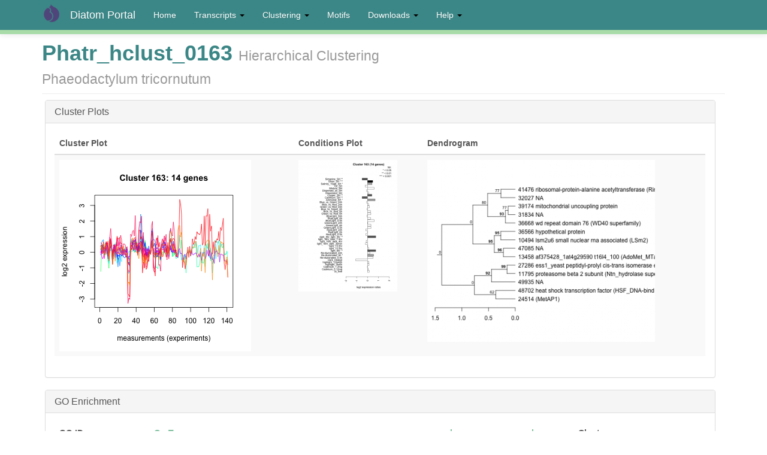

--- FILE ---
content_type: text/html; charset=utf-8
request_url: https://networks.systemsbiology.net/diatom-portal/hierarchical-clustering/phatr/phatrhclust0163
body_size: 7735
content:
<!DOCTYPE html>
<html lang="en" dir="ltr" prefix="content: http://purl.org/rss/1.0/modules/content/ dc: http://purl.org/dc/terms/ foaf: http://xmlns.com/foaf/0.1/ og: http://ogp.me/ns# rdfs: http://www.w3.org/2000/01/rdf-schema# sioc: http://rdfs.org/sioc/ns# sioct: http://rdfs.org/sioc/types# skos: http://www.w3.org/2004/02/skos/core# xsd: http://www.w3.org/2001/XMLSchema#">
<head>
  <link rel="profile" href="http://www.w3.org/1999/xhtml/vocab" />
  <meta name="viewport" content="width=device-width, initial-scale=1.0">
  <meta http-equiv="Content-Type" content="text/html; charset=utf-8" />
<meta name="Generator" content="Drupal 7 (http://drupal.org)" />
<link rel="canonical" href="/diatom-portal/hierarchical-clustering/phatr/phatrhclust0163" />
<link rel="shortlink" href="/diatom-portal/node/210389" />
<link rel="shortcut icon" href="https://networks.systemsbiology.net/diatom-portal/sites/all/themes/bootstrap_subtheme/favicon.ico" type="image/vnd.microsoft.icon" />
  <title>Phatr_hclust_0163 Hierarchical ClusteringPhaeodactylum tricornutum | Diatom Portal</title>
  <link type="text/css" rel="stylesheet" href="https://networks.systemsbiology.net/diatom-portal/sites/default/files/css/css_v8PVvM3Ug1Thq5Rb1Vz9Wm_4N-FAhthJvlUpoJK28oM.css" media="all" />
<link type="text/css" rel="stylesheet" href="https://networks.systemsbiology.net/diatom-portal/sites/default/files/css/css_kvaqtp5WyrrHbRp04EMjxDRU1slGUfavu9v2bsvcoDU.css" media="all" />
<link type="text/css" rel="stylesheet" href="https://networks.systemsbiology.net/diatom-portal/sites/default/files/css/css_7wd5U2ae3xwFyL81XtzKVNLSpVRbT5gB3S_9B1Jg6ck.css" media="all" />
<link type="text/css" rel="stylesheet" href="https://cdn.jsdelivr.net/npm/bootstrap@3.3.7/dist/css/bootstrap.min.css" media="all" />
<link type="text/css" rel="stylesheet" href="https://networks.systemsbiology.net/diatom-portal/sites/default/files/css/css_0mgvab5oRRHYrx63VVGlQeifRelwIK5fOhEZGYyQWno.css" media="all" />
  <!-- HTML5 element support for IE6-8 -->
  <!--[if lt IE 9]>
    <script src="https://cdn.jsdelivr.net/html5shiv/3.7.3/html5shiv-printshiv.min.js"></script>
  <![endif]-->
  <script src="https://networks.systemsbiology.net/diatom-portal/sites/default/files/js/js_xvYJgU6LChHqbcSh4y1AvdXfD5QBIwT3GVGVUeuksbM.js"></script>
<script src="https://cdn.jsdelivr.net/npm/bootstrap@3.3.7/dist/js/bootstrap.min.js"></script>
<script src="https://networks.systemsbiology.net/diatom-portal/sites/default/files/js/js_GQzSkEsxr8VkPV1mMGVFzhOGgx5Y0bw3uvCVLFnL1Ac.js"></script>
<script>(function(i,s,o,g,r,a,m){i["GoogleAnalyticsObject"]=r;i[r]=i[r]||function(){(i[r].q=i[r].q||[]).push(arguments)},i[r].l=1*new Date();a=s.createElement(o),m=s.getElementsByTagName(o)[0];a.async=1;a.src=g;m.parentNode.insertBefore(a,m)})(window,document,"script","https://www.google-analytics.com/analytics.js","ga");ga("create", "UA-70062037-1", {"cookieDomain":"auto"});ga("send", "pageview");</script>
<script>jQuery.extend(Drupal.settings, {"basePath":"\/diatom-portal\/","pathPrefix":"","ajaxPageState":{"theme":"bootstrap_subtheme","theme_token":"OThnSiJmlV3dx-K5J_RuCQTNREzgzEuhO1dSta8et94","js":{"sites\/all\/themes\/bootstrap\/js\/bootstrap.js":1,"sites\/all\/modules\/jquery_update\/replace\/jquery\/1.10\/jquery.min.js":1,"misc\/jquery.once.js":1,"misc\/drupal.js":1,"https:\/\/cdn.jsdelivr.net\/npm\/bootstrap@3.3.7\/dist\/js\/bootstrap.min.js":1,"sites\/all\/modules\/apachesolr_autocomplete\/apachesolr_autocomplete.js":1,"sites\/all\/modules\/apachesolr_autocomplete\/jquery-autocomplete\/jquery.autocomplete.js":1,"sites\/all\/libraries\/colorbox\/jquery.colorbox-min.js":1,"sites\/all\/modules\/colorbox\/js\/colorbox.js":1,"sites\/all\/modules\/colorbox\/styles\/default\/colorbox_style.js":1,"sites\/all\/modules\/colorbox\/js\/colorbox_load.js":1,"sites\/all\/modules\/colorbox\/js\/colorbox_inline.js":1,"sites\/all\/modules\/google_analytics\/googleanalytics.js":1,"0":1},"css":{"modules\/system\/system.base.css":1,"modules\/field\/theme\/field.css":1,"sites\/all\/modules\/views\/css\/views.css":1,"sites\/all\/modules\/apachesolr_autocomplete\/apachesolr_autocomplete.css":1,"sites\/all\/modules\/apachesolr_autocomplete\/jquery-autocomplete\/jquery.autocomplete.css":1,"sites\/all\/modules\/colorbox\/styles\/default\/colorbox_style.css":1,"sites\/all\/modules\/ctools\/css\/ctools.css":1,"sites\/all\/modules\/panels\/css\/panels.css":1,"sites\/all\/modules\/biblio\/biblio.css":1,"sites\/all\/modules\/panels\/plugins\/layouts\/flexible\/flexible.css":1,"public:\/\/ctools\/css\/b5404dc87ecd6d117da9c88dbb63a372.css":1,"https:\/\/cdn.jsdelivr.net\/npm\/bootstrap@3.3.7\/dist\/css\/bootstrap.min.css":1,"sites\/all\/themes\/bootstrap\/css\/3.3.7\/overrides.min.css":1,"sites\/all\/themes\/bootstrap_subtheme\/css\/style.css":1}},"apachesolr_autocomplete":{"path":"\/diatom-portal\/apachesolr_autocomplete"},"colorbox":{"opacity":"0.85","current":"{current} of {total}","previous":"\u00ab Prev","next":"Next \u00bb","close":"Close","maxWidth":"98%","maxHeight":"98%","fixed":true,"mobiledetect":true,"mobiledevicewidth":"480px"},"better_exposed_filters":{"views":{"gene_page_views":{"displays":{"panel_pane_12":{"filters":[]}}},"ward_cluster_views":{"displays":{"panel_pane_1":{"filters":[]},"block_1":{"filters":[]},"panel_pane_2":{"filters":[]},"block_2":{"filters":[]},"panel_pane_3":{"filters":[]}}}}},"googleanalytics":{"trackOutbound":1,"trackMailto":1,"trackDownload":1,"trackDownloadExtensions":"7z|aac|arc|arj|asf|asx|avi|bin|csv|doc(x|m)?|dot(x|m)?|exe|flv|gif|gz|gzip|hqx|jar|jpe?g|js|mp(2|3|4|e?g)|mov(ie)?|msi|msp|pdf|phps|png|ppt(x|m)?|pot(x|m)?|pps(x|m)?|ppam|sld(x|m)?|thmx|qtm?|ra(m|r)?|sea|sit|tar|tgz|torrent|txt|wav|wma|wmv|wpd|xls(x|m|b)?|xlt(x|m)|xlam|xml|z|zip","trackColorbox":1},"bootstrap":{"anchorsFix":1,"anchorsSmoothScrolling":1,"formHasError":1,"popoverEnabled":1,"popoverOptions":{"animation":1,"html":0,"placement":"right","selector":"","trigger":"click","triggerAutoclose":1,"title":"","content":"","delay":0,"container":"body"},"tooltipEnabled":1,"tooltipOptions":{"animation":1,"html":0,"placement":"auto left","selector":"","trigger":"hover focus","delay":0,"container":"body"}}});</script>
</head>
<body class="navbar-is-fixed-top html not-front not-logged-in no-sidebars page-node page-node- page-node-210389 node-type-ward-clustering">
  <div id="skip-link">
    <a href="#main-content" class="element-invisible element-focusable">Skip to main content</a>
  </div>
    <header id="navbar" role="banner" class="navbar navbar-fixed-top navbar-inverse">
  <div class="container">
    <div class="navbar-header">
              <a class="logo navbar-btn pull-left" href="/diatom-portal/" title="Home">
          <img src="https://networks.systemsbiology.net/diatom-portal/sites/all/themes/bootstrap_subtheme/logo.png" alt="Home" />
        </a>
      
              <a class="name navbar-brand" href="/diatom-portal/" title="Home">Diatom Portal</a>
      
              <button type="button" class="navbar-toggle" data-toggle="collapse" data-target="#navbar-collapse">
          <span class="sr-only">Toggle navigation</span>
          <span class="icon-bar"></span>
          <span class="icon-bar"></span>
          <span class="icon-bar"></span>
        </button>
          </div>

          <div class="navbar-collapse collapse" id="navbar-collapse">
        <nav role="navigation">
                      <ul class="menu nav navbar-nav"><li class="first leaf"><a href="/diatom-portal/" title=""> Home</a></li>
<li class="expanded dropdown"><a href="/diatom-portal/transcripts" title="" class="dropdown-toggle" data-toggle="dropdown">Transcripts <span class="caret"></span></a><ul class="dropdown-menu"><li class="first leaf"><a href="/diatom-portal/transcripts" title="">Thaps Transcripts</a></li>
<li class="last leaf"><a href="/diatom-portal/phatr/genes" title="">Phatr Transcripts</a></li>
</ul></li>
<li class="expanded dropdown"><a href="/diatom-portal/node/156920" title="" class="dropdown-toggle" data-toggle="dropdown">Clustering <span class="caret"></span></a><ul class="dropdown-menu"><li class="first leaf"><a href="/diatom-portal/hierarchical-clusters" title="">Hierarchical Clusters</a></li>
<li class="leaf"><a href="/diatom-portal/modules-page" title="">cMonkey Clustering</a></li>
<li class="last leaf"><a href="/diatom-portal/go-terms" title="">GO Terms</a></li>
</ul></li>
<li class="leaf"><a href="/diatom-portal/motifs" title="">Motifs</a></li>
<li class="expanded dropdown"><a href="/diatom-portal/downloads" title="" class="dropdown-toggle" data-toggle="dropdown">Downloads <span class="caret"></span></a><ul class="dropdown-menu"><li class="first leaf"><a href="/diatom-portal/downloads" title="">Downloads</a></li>
<li class="last leaf"><a href="/diatom-portal/data-sources">Data Sources</a></li>
</ul></li>
<li class="last expanded dropdown"><a href="/diatom-portal/help" title="General Information" class="dropdown-toggle" data-toggle="dropdown">Help <span class="caret"></span></a><ul class="dropdown-menu"><li class="first last leaf"><a href="/diatom-portal/help" title="">Help</a></li>
</ul></li>
</ul>                                      </nav>
      </div>
      </div>
</header>

<div class="main-container container">

  <header role="banner" id="page-header">
    
      </header> <!-- /#page-header -->

  <div class="row">

    
    <section class="col-sm-12">
                  <a id="main-content"></a>
                    <h1 class="page-header">Phatr_hclust_0163 <small>Hierarchical Clustering</small><br><small>Phaeodactylum tricornutum</small></h1>
                                                          <div class="region region-content">
    <section id="block-system-main" class="block block-system clearfix">

      
  <div class="panel-flexible panels-flexible-4 clearfix" >
<div class="panel-flexible-inside panels-flexible-4-inside">
<div class="panels-flexible-region panels-flexible-region-4-center panels-flexible-region-first panels-flexible-region-last">
  <div class="inside panels-flexible-region-inside panels-flexible-region-4-center-inside panels-flexible-region-inside-first panels-flexible-region-inside-last">
<div  class="panel-bootstrap-pane panel panel-default pane-views-panes pane-ward-cluster-views-panel-pane-1" id="pane-1">
  
        <div  class="panel-heading">
      <h3  class="panel-title">
                  <a href="#" data-toggle="collapse" data-target="#collapse-pane-1" data-parent="#accordion-4">
            Cluster Plots          </a>
              </h3>
    </div>
    
       <div id="collapse-pane-1" class="panel-collapse collapse in">
  
  
  <div  class="panel-body">
    <div class="view view-ward-cluster-views view-id-ward_cluster_views view-display-id-panel_pane_1 view-dom-id-800e7534b9cb18009fe2e44123a6fa18">
        
  
  
      <div class="view-content">
      <div class="table-responsive">
<table class="views-table cols-3 table table-hover table-striped" >
        <thead>
      <tr>
                  <th class="views-field views-field-field-cluster-plot" >
            Cluster Plot          </th>
                  <th class="views-field views-field-field-conditions-plot" >
            Conditions Plot          </th>
                  <th class="views-field views-field-field-ward-dendrogram" >
            Dendrogram          </th>
              </tr>
    </thead>
    <tbody>
          <tr class="odd views-row-first views-row-last">
                  <td class="views-field views-field-field-cluster-plot" >
            <a href="https://networks.systemsbiology.net/diatom-portal/sites/default/files/styles/large/public/cluster-plots/cluster_163.png?itok=4TzJUiyn" title="Phatr_hclust_0163" class="colorbox" data-colorbox-gallery="gallery-node-210389-o1XeiX07HlQ" data-cbox-img-attrs="{&quot;title&quot;: &quot;&quot;, &quot;alt&quot;: &quot;&quot;}"><img typeof="foaf:Image" class="img-responsive" src="https://networks.systemsbiology.net/diatom-portal/sites/default/files/styles/large/public/cluster-plots/cluster_163.png?itok=4TzJUiyn" width="320" height="320" alt="" title="" /></a>          </td>
                  <td class="views-field views-field-field-conditions-plot" >
            <a href="https://networks.systemsbiology.net/diatom-portal/sites/default/files/styles/large/public/condition_plots/condplot_163.png?itok=GzJifc7F" title="Phatr_hclust_0163" class="colorbox" data-colorbox-gallery="gallery-node-210389-o1XeiX07HlQ" data-cbox-img-attrs="{&quot;title&quot;: &quot;&quot;, &quot;alt&quot;: &quot;&quot;}"><img typeof="foaf:Image" class="img-responsive" src="https://networks.systemsbiology.net/diatom-portal/sites/default/files/styles/medium/public/condition_plots/condplot_163.png?itok=lH4Gg7pp" width="165" height="220" alt="" title="" /></a>          </td>
                  <td class="views-field views-field-field-ward-dendrogram" >
            <a href="https://networks.systemsbiology.net/diatom-portal/sites/default/files/dendogram_plots/pvdend.163_1.png" title="Phatr_hclust_0163" class="colorbox" data-colorbox-gallery="gallery-node-210389-o1XeiX07HlQ" data-cbox-img-attrs="{&quot;title&quot;: &quot;&quot;, &quot;alt&quot;: &quot;&quot;}"><img typeof="foaf:Image" class="img-responsive" src="https://networks.systemsbiology.net/diatom-portal/sites/default/files/styles/medium__380x380_/public/dendogram_plots/pvdend.163_1.png?itok=sSpxieAU" width="380" height="304" alt="" title="" /></a>          </td>
              </tr>
      </tbody>
</table>
  </div>
    </div>
  
  
  
  
  
  
</div>  </div>

  
  
      </div>
  </div>
<div class="panel-separator"></div><div  class="panel-bootstrap-pane panel panel-default pane-views pane-ward-cluster-views" id="pane-2">
  
        <div  class="panel-heading">
      <h3  class="panel-title">
                  <a href="#" data-toggle="collapse" data-target="#collapse-pane-2" data-parent="#accordion-4">
            GO Enrichment          </a>
              </h3>
    </div>
    
       <div id="collapse-pane-2" class="panel-collapse collapse in">
  
  
  <div  class="panel-body">
    <div class="view view-ward-cluster-views view-id-ward_cluster_views view-display-id-block_1 view-dom-id-9160f348cf5413500fa549d06e6766e8">
        
  
  
      <div class="view-content">
      <div class="table-responsive">
<table class="views-table cols-5 table table-hover table-striped" >
        <thead>
      <tr>
                  <th class="views-field views-field-field-gene-go-terms" >
            GO ID          </th>
                  <th class="views-field views-field-field-go-term" >
            <a href="/diatom-portal/hierarchical-clustering/phatr/phatrhclust0163?order=field_go_term&amp;sort=asc" title="sort by Go Term" class="active">Go Term</a>          </th>
                  <th class="views-field views-field-field-go-p-value" >
            <a href="/diatom-portal/hierarchical-clustering/phatr/phatrhclust0163?order=field_go_p_value&amp;sort=asc" title="sort by p-value" class="active">p-value</a>          </th>
                  <th class="views-field views-field-field-go-q-value" >
            <a href="/diatom-portal/hierarchical-clustering/phatr/phatrhclust0163?order=field_go_q_value&amp;sort=asc" title="sort by q-value" class="active">q-value</a>          </th>
                  <th class="views-field views-field-field-go-cluster" >
            Cluster          </th>
              </tr>
    </thead>
    <tbody>
          <tr class="odd views-row-first">
                  <td class="views-field views-field-field-gene-go-terms" >
            <a href="/diatom-portal/go-terms/go0006397" typeof="skos:Concept" property="rdfs:label skos:prefLabel" datatype="">GO:0006397</a>          </td>
                  <td class="views-field views-field-field-go-term" >
            mRNA processing          </td>
                  <td class="views-field views-field-field-go-p-value" >
            0.0225371          </td>
                  <td class="views-field views-field-field-go-q-value" >
            1          </td>
                  <td class="views-field views-field-field-go-cluster" >
            <a href="/diatom-portal/hierarchical-clustering/phatr/phatrhclust0163" class="active">Phatr_hclust_0163</a>          </td>
              </tr>
          <tr class="even">
                  <td class="views-field views-field-field-gene-go-terms" >
            <a href="/diatom-portal/go-terms/go0006511" typeof="skos:Concept" property="rdfs:label skos:prefLabel" datatype="">GO:0006511</a>          </td>
                  <td class="views-field views-field-field-go-term" >
            ubiquitin-dependent protein catabolism          </td>
                  <td class="views-field views-field-field-go-p-value" >
            0.0437357          </td>
                  <td class="views-field views-field-field-go-q-value" >
            1          </td>
                  <td class="views-field views-field-field-go-cluster" >
            <a href="/diatom-portal/hierarchical-clustering/phatr/phatrhclust0163" class="active">Phatr_hclust_0163</a>          </td>
              </tr>
          <tr class="odd">
                  <td class="views-field views-field-field-gene-go-terms" >
            <a href="/diatom-portal/go-terms/go0006355" typeof="skos:Concept" property="rdfs:label skos:prefLabel" datatype="">GO:0006355</a>          </td>
                  <td class="views-field views-field-field-go-term" >
            regulation of transcription, DNA-dependent          </td>
                  <td class="views-field views-field-field-go-p-value" >
            0.199489          </td>
                  <td class="views-field views-field-field-go-q-value" >
            1          </td>
                  <td class="views-field views-field-field-go-cluster" >
            <a href="/diatom-portal/hierarchical-clustering/phatr/phatrhclust0163" class="active">Phatr_hclust_0163</a>          </td>
              </tr>
          <tr class="even views-row-last">
                  <td class="views-field views-field-field-gene-go-terms" >
            <a href="/diatom-portal/go-terms/go0006508" typeof="skos:Concept" property="rdfs:label skos:prefLabel" datatype="">GO:0006508</a>          </td>
                  <td class="views-field views-field-field-go-term" >
            proteolysis and peptidolysis          </td>
                  <td class="views-field views-field-field-go-p-value" >
            0.203663          </td>
                  <td class="views-field views-field-field-go-q-value" >
            1          </td>
                  <td class="views-field views-field-field-go-cluster" >
            <a href="/diatom-portal/hierarchical-clustering/phatr/phatrhclust0163" class="active">Phatr_hclust_0163</a>          </td>
              </tr>
      </tbody>
</table>
  </div>
    </div>
  
  
  
  
  
  
</div>  </div>

  
  
      </div>
  </div>
<div class="panel-separator"></div><div  class="panel-bootstrap-pane panel panel-default pane-views-panes pane-ward-cluster-views-panel-pane-2" id="pane-3">
  
        <div  class="panel-heading">
      <h3  class="panel-title">
                  <a href="#" data-toggle="collapse" data-target="#collapse-pane-3" data-parent="#accordion-4">
            Members          </a>
              </h3>
    </div>
    
       <div id="collapse-pane-3" class="panel-collapse collapse in">
  
  
  <div  class="panel-body">
    <div class="view view-ward-cluster-views view-id-ward_cluster_views view-display-id-panel_pane_2 view-dom-id-20ac0cf9d13d463d1aa31a4471141aec">
        
  
  
      <div class="view-content">
      <table class="views-view-grid cols-4">
  
  <tbody>
          <tr  class="row-1 row-first">
                  <td  class="col-1 col-first">
              
  <div class="views-field views-field-field-ward-cluster-genes">        <div class="field-content"><a href="/diatom-portal/genes/Phatr/PHATRDRAFT_24514">PHATRDRAFT_24514</a>  : (MetAP1)</div>  </div>          </td>
                  <td  class="col-2">
              
  <div class="views-field views-field-field-ward-cluster-genes">        <div class="field-content"><a href="/diatom-portal/genes/Phatr/PHATRDRAFT_27286">PHATRDRAFT_27286</a>  : ess1_yeast peptidyl-prolyl cis-trans isomerase ess1 (ppiase ess1) (processing termination factor 1) (parvulin ess1) (Rotamase_2 superfamily)</div>  </div>          </td>
                  <td  class="col-3">
              
  <div class="views-field views-field-field-ward-cluster-genes">        <div class="field-content"><a href="/diatom-portal/genes/Phatr/PHATRDRAFT_36566">PHATRDRAFT_36566</a>  : hypothetical protein</div>  </div>          </td>
                  <td  class="col-4 col-last">
              
  <div class="views-field views-field-field-ward-cluster-genes">        <div class="field-content"><a href="/diatom-portal/genes/Phatr/PHATRDRAFT_39174">PHATRDRAFT_39174</a>  : mitochondrial uncoupling protein</div>  </div>          </td>
              </tr>
          <tr  class="row-2">
                  <td  class="col-1 col-first">
              
  <div class="views-field views-field-field-ward-cluster-genes">        <div class="field-content"><a href="/diatom-portal/genes/Phatr/PHATRDRAFT_48702">PHATRDRAFT_48702</a>  : heat shock transcription factor (HSF_DNA-bind superfamily)</div>  </div>          </td>
                  <td  class="col-2">
              
  <div class="views-field views-field-field-ward-cluster-genes">        <div class="field-content"><a href="/diatom-portal/genes/Phatr/PHATRDRAFT_13458">PHATRDRAFT_13458</a>  : af375428_1at4g29590 t16l4_100 (AdoMet_MTases superfamily)</div>  </div>          </td>
                  <td  class="col-3">
              
  <div class="views-field views-field-field-ward-cluster-genes">        <div class="field-content"><a href="/diatom-portal/genes/Phatr/PHATRDRAFT_36668">PHATRDRAFT_36668</a>  : wd repeat domain 76 (WD40 superfamily)</div>  </div>          </td>
                  <td  class="col-4 col-last">
              
  <div class="views-field views-field-field-ward-cluster-genes">        <div class="field-content"><a href="/diatom-portal/genes/Phatr/PHATRDRAFT_32027">PHATRDRAFT_32027</a>  : </div>  </div>          </td>
              </tr>
          <tr  class="row-3">
                  <td  class="col-1 col-first">
              
  <div class="views-field views-field-field-ward-cluster-genes">        <div class="field-content"><a href="/diatom-portal/genes/Phatr/PHATRDRAFT_49935">PHATRDRAFT_49935</a>  : </div>  </div>          </td>
                  <td  class="col-2">
              
  <div class="views-field views-field-field-ward-cluster-genes">        <div class="field-content"><a href="/diatom-portal/genes/Phatr/PHATRDRAFT_47085">PHATRDRAFT_47085</a>  : </div>  </div>          </td>
                  <td  class="col-3">
              
  <div class="views-field views-field-field-ward-cluster-genes">        <div class="field-content"><a href="/diatom-portal/genes/Phatr/PHATRDRAFT_31834">PHATRDRAFT_31834</a>  : </div>  </div>          </td>
                  <td  class="col-4 col-last">
              
  <div class="views-field views-field-field-ward-cluster-genes">        <div class="field-content"><a href="/diatom-portal/genes/Phatr/PHATRDRAFT_41476">PHATRDRAFT_41476</a>  : ribosomal-protein-alanine acetyltransferase (RimI)</div>  </div>          </td>
              </tr>
          <tr  class="row-4 row-last">
                  <td  class="col-1 col-first">
              
  <div class="views-field views-field-field-ward-cluster-genes">        <div class="field-content"><a href="/diatom-portal/genes/Phatr/PHATRDRAFT_11795">PHATRDRAFT_11795</a>  : proteasome beta 2 subunit (Ntn_hydrolase superfamily)</div>  </div>          </td>
                  <td  class="col-2">
              
  <div class="views-field views-field-field-ward-cluster-genes">        <div class="field-content"><a href="/diatom-portal/genes/Phatr/PHATRDRAFT_10494">PHATRDRAFT_10494</a>  : lsm2u6 small nuclear rna associated (LSm2)</div>  </div>          </td>
                  <td  class="col-3">
                      </td>
                  <td  class="col-4 col-last">
                      </td>
              </tr>
      </tbody>
</table>
    </div>
  
  
  
  
  
  
</div>  </div>

  
  
      </div>
  </div>
<div class="panel-separator"></div><div  class="panel-bootstrap-pane panel panel-default pane-views pane-ward-cluster-views" id="pane-4">
  
        <div  class="panel-heading">
      <h3  class="panel-title">
                  <a href="#" data-toggle="collapse" data-target="#collapse-pane-4" data-parent="#accordion-4">
            Conditions          </a>
              </h3>
    </div>
    
       <div id="collapse-pane-4" class="panel-collapse collapse in">
  
  
  <div  class="panel-body">
    <div class="view view-ward-cluster-views view-id-ward_cluster_views view-display-id-block_2 view-dom-id-49aab0dbbd67546c45a3ebc56e85f6be">
        
  
  
      <div class="view-content">
      <div class="table-responsive">
<table class="views-table cols-4 table table-hover table-striped" >
        <thead>
      <tr>
                  <th class="views-field views-field-field-condition-taxonomy" >
            <a href="/diatom-portal/hierarchical-clustering/phatr/phatrhclust0163?order=field_condition_taxonomy&amp;sort=asc" title="sort by Condition" class="active">Condition</a>          </th>
                  <th class="views-field views-field-field-condition" >
            <a href="/diatom-portal/hierarchical-clustering/phatr/phatrhclust0163?order=field_condition&amp;sort=asc" title="sort by Condition" class="active">Condition</a>          </th>
                  <th class="views-field views-field-field-condition-difference" >
            <a href="/diatom-portal/hierarchical-clustering/phatr/phatrhclust0163?order=field_condition_difference&amp;sort=asc" title="sort by Difference" class="active">Difference</a>          </th>
                  <th class="views-field views-field-field-condition-p-value" >
            <a href="/diatom-portal/hierarchical-clustering/phatr/phatrhclust0163?order=field_condition_p_value&amp;sort=asc" title="sort by FDR" class="active">FDR</a>          </th>
              </tr>
    </thead>
    <tbody>
          <tr class="odd views-row-first">
                  <td class="views-field views-field-field-condition-taxonomy" >
            <a href="/diatom-portal/Conditions/Re-illuminated_6h" typeof="skos:Concept" property="rdfs:label skos:prefLabel" datatype="">Re-illuminated_6h</a>          </td>
                  <td class="views-field views-field-field-condition" >
            Re-illuminated_6h          </td>
                  <td class="views-field views-field-field-condition-difference" >
            0.563          </td>
                  <td class="views-field views-field-field-condition-p-value" >
            0.0139752          </td>
              </tr>
          <tr class="even">
                  <td class="views-field views-field-field-condition-taxonomy" >
            <a href="/diatom-portal/Conditions/Copper_SH" typeof="skos:Concept" property="rdfs:label skos:prefLabel" datatype="">Copper_SH</a>          </td>
                  <td class="views-field views-field-field-condition" >
            Copper_SH          </td>
                  <td class="views-field views-field-field-condition-difference" >
            0.401          </td>
                  <td class="views-field views-field-field-condition-p-value" >
            0.00482759          </td>
              </tr>
          <tr class="odd">
                  <td class="views-field views-field-field-condition-taxonomy" >
            <a href="/diatom-portal/Conditions/Green_vs_Red_24h" typeof="skos:Concept" property="rdfs:label skos:prefLabel" datatype="">Green_vs_Red_24h</a>          </td>
                  <td class="views-field views-field-field-condition" >
            Green_vs_Red_24h          </td>
                  <td class="views-field views-field-field-condition-difference" >
            0.187          </td>
                  <td class="views-field views-field-field-condition-p-value" >
            0.207558          </td>
              </tr>
          <tr class="even">
                  <td class="views-field views-field-field-condition-taxonomy" >
            <a href="/diatom-portal/Conditions/Silver_SH" typeof="skos:Concept" property="rdfs:label skos:prefLabel" datatype="">Silver_SH</a>          </td>
                  <td class="views-field views-field-field-condition" >
            Silver_SH          </td>
                  <td class="views-field views-field-field-condition-difference" >
            0.485          </td>
                  <td class="views-field views-field-field-condition-p-value" >
            0.000555556          </td>
              </tr>
          <tr class="odd">
                  <td class="views-field views-field-field-condition-taxonomy" >
            <a href="/diatom-portal/Conditions/Cadmium_12mg" typeof="skos:Concept" property="rdfs:label skos:prefLabel" datatype="">Cadmium_1.2mg</a>          </td>
                  <td class="views-field views-field-field-condition" >
            Cadmium_1.2mg          </td>
                  <td class="views-field views-field-field-condition-difference" >
            -0.015          </td>
                  <td class="views-field views-field-field-condition-p-value" >
            0.924212          </td>
              </tr>
          <tr class="even">
                  <td class="views-field views-field-field-condition-taxonomy" >
            <a href="/diatom-portal/Conditions/BlueLight_24h" typeof="skos:Concept" property="rdfs:label skos:prefLabel" datatype="">BlueLight_24h</a>          </td>
                  <td class="views-field views-field-field-condition" >
            BlueLight_24h          </td>
                  <td class="views-field views-field-field-condition-difference" >
            -0.060          </td>
                  <td class="views-field views-field-field-condition-p-value" >
            0.837533          </td>
              </tr>
          <tr class="odd">
                  <td class="views-field views-field-field-condition-taxonomy" >
            <a href="/diatom-portal/Conditions/GreenLight_05h" typeof="skos:Concept" property="rdfs:label skos:prefLabel" datatype="">GreenLight_0.5h</a>          </td>
                  <td class="views-field views-field-field-condition" >
            GreenLight_0.5h          </td>
                  <td class="views-field views-field-field-condition-difference" >
            0.317          </td>
                  <td class="views-field views-field-field-condition-p-value" >
            0.532143          </td>
              </tr>
          <tr class="even">
                  <td class="views-field views-field-field-condition-taxonomy" >
            <a href="/diatom-portal/Conditions/RedLight_6h" typeof="skos:Concept" property="rdfs:label skos:prefLabel" datatype="">RedLight_6h</a>          </td>
                  <td class="views-field views-field-field-condition" >
            RedLight_6h          </td>
                  <td class="views-field views-field-field-condition-difference" >
            0.007          </td>
                  <td class="views-field views-field-field-condition-p-value" >
            0.986943          </td>
              </tr>
          <tr class="odd">
                  <td class="views-field views-field-field-condition-taxonomy" >
            <a href="/diatom-portal/Conditions/light_16hr_dark_75hr" typeof="skos:Concept" property="rdfs:label skos:prefLabel" datatype="">light_16hr_dark_7.5hr</a>          </td>
                  <td class="views-field views-field-field-condition" >
            light_16hr_dark_7.5hr          </td>
                  <td class="views-field views-field-field-condition-difference" >
            0.000          </td>
                  <td class="views-field views-field-field-condition-p-value" >
            0.980594          </td>
              </tr>
          <tr class="even">
                  <td class="views-field views-field-field-condition-taxonomy" >
            <a href="/diatom-portal/Conditions/GreenLight_24h" typeof="skos:Concept" property="rdfs:label skos:prefLabel" datatype="">GreenLight_24h</a>          </td>
                  <td class="views-field views-field-field-condition" >
            GreenLight_24h          </td>
                  <td class="views-field views-field-field-condition-difference" >
            0.024          </td>
                  <td class="views-field views-field-field-condition-p-value" >
            0.917429          </td>
              </tr>
          <tr class="odd">
                  <td class="views-field views-field-field-condition-taxonomy" >
            <a href="/diatom-portal/Conditions/light_6hr" typeof="skos:Concept" property="rdfs:label skos:prefLabel" datatype="">light_6hr</a>          </td>
                  <td class="views-field views-field-field-condition" >
            light_6hr          </td>
                  <td class="views-field views-field-field-condition-difference" >
            0.758          </td>
                  <td class="views-field views-field-field-condition-p-value" >
            0.00935252          </td>
              </tr>
          <tr class="even">
                  <td class="views-field views-field-field-condition-taxonomy" >
            <a href="/diatom-portal/Conditions/dark_8hr_light_3hr" typeof="skos:Concept" property="rdfs:label skos:prefLabel" datatype="">dark_8hr_light_3hr</a>          </td>
                  <td class="views-field views-field-field-condition" >
            dark_8hr_light_3hr          </td>
                  <td class="views-field views-field-field-condition-difference" >
            0.764          </td>
                  <td class="views-field views-field-field-condition-p-value" >
            0.00255102          </td>
              </tr>
          <tr class="odd">
                  <td class="views-field views-field-field-condition-taxonomy" >
            <a href="/diatom-portal/Conditions/Blue_vs_Green_6h" typeof="skos:Concept" property="rdfs:label skos:prefLabel" datatype="">Blue_vs_Green_6h</a>          </td>
                  <td class="views-field views-field-field-condition" >
            Blue_vs_Green_6h          </td>
                  <td class="views-field views-field-field-condition-difference" >
            -0.039          </td>
                  <td class="views-field views-field-field-condition-p-value" >
            0.82336          </td>
              </tr>
          <tr class="even">
                  <td class="views-field views-field-field-condition-taxonomy" >
            <a href="/diatom-portal/Conditions/Ammonia_SH" typeof="skos:Concept" property="rdfs:label skos:prefLabel" datatype="">Ammonia_SH</a>          </td>
                  <td class="views-field views-field-field-condition" >
            Ammonia_SH          </td>
                  <td class="views-field views-field-field-condition-difference" >
            0.699          </td>
                  <td class="views-field views-field-field-condition-p-value" >
            0.0444867          </td>
              </tr>
          <tr class="odd">
                  <td class="views-field views-field-field-condition-taxonomy" >
            <a href="/diatom-portal/Conditions/Simazine_SH" typeof="skos:Concept" property="rdfs:label skos:prefLabel" datatype="">Simazine_SH</a>          </td>
                  <td class="views-field views-field-field-condition" >
            Simazine_SH          </td>
                  <td class="views-field views-field-field-condition-difference" >
            -0.501          </td>
                  <td class="views-field views-field-field-condition-p-value" >
            0.0025974          </td>
              </tr>
          <tr class="even">
                  <td class="views-field views-field-field-condition-taxonomy" >
            <a href="/diatom-portal/Conditions/Oil_SH" typeof="skos:Concept" property="rdfs:label skos:prefLabel" datatype="">Oil_SH</a>          </td>
                  <td class="views-field views-field-field-condition" >
            Oil_SH          </td>
                  <td class="views-field views-field-field-condition-difference" >
            -0.216          </td>
                  <td class="views-field views-field-field-condition-p-value" >
            0.113849          </td>
              </tr>
          <tr class="odd">
                  <td class="views-field views-field-field-condition-taxonomy" >
            <a href="/diatom-portal/Conditions/Salinity_15ppt_SH" typeof="skos:Concept" property="rdfs:label skos:prefLabel" datatype="">Salinity_15ppt_SH</a>          </td>
                  <td class="views-field views-field-field-condition" >
            Salinity_15ppt_SH          </td>
                  <td class="views-field views-field-field-condition-difference" >
            0.414          </td>
                  <td class="views-field views-field-field-condition-p-value" >
            0.0212209          </td>
              </tr>
          <tr class="even">
                  <td class="views-field views-field-field-condition-taxonomy" >
            <a href="/diatom-portal/Conditions/Cadmium_SH" typeof="skos:Concept" property="rdfs:label skos:prefLabel" datatype="">Cadmium_SH</a>          </td>
                  <td class="views-field views-field-field-condition" >
            Cadmium_SH          </td>
                  <td class="views-field views-field-field-condition-difference" >
            -0.500          </td>
                  <td class="views-field views-field-field-condition-p-value" >
            0.00793651          </td>
              </tr>
          <tr class="odd">
                  <td class="views-field views-field-field-condition-taxonomy" >
            <a href="/diatom-portal/Conditions/Blue_vs_Red_24h" typeof="skos:Concept" property="rdfs:label skos:prefLabel" datatype="">Blue_vs_Red_24h</a>          </td>
                  <td class="views-field views-field-field-condition" >
            Blue_vs_Red_24h          </td>
                  <td class="views-field views-field-field-condition-difference" >
            0.104          </td>
                  <td class="views-field views-field-field-condition-p-value" >
            0.582416          </td>
              </tr>
          <tr class="even">
                  <td class="views-field views-field-field-condition-taxonomy" >
            <a href="/diatom-portal/Conditions/highlight_0to6h" typeof="skos:Concept" property="rdfs:label skos:prefLabel" datatype="">highlight_0to6h</a>          </td>
                  <td class="views-field views-field-field-condition" >
            highlight_0to6h          </td>
                  <td class="views-field views-field-field-condition-difference" >
            0.142          </td>
                  <td class="views-field views-field-field-condition-p-value" >
            0.451232          </td>
              </tr>
          <tr class="odd">
                  <td class="views-field views-field-field-condition-taxonomy" >
            <a href="/diatom-portal/Conditions/BlueLight_05h" typeof="skos:Concept" property="rdfs:label skos:prefLabel" datatype="">BlueLight_0.5h</a>          </td>
                  <td class="views-field views-field-field-condition" >
            BlueLight_0.5h          </td>
                  <td class="views-field views-field-field-condition-difference" >
            0.621          </td>
                  <td class="views-field views-field-field-condition-p-value" >
            0.27691          </td>
              </tr>
          <tr class="even">
                  <td class="views-field views-field-field-condition-taxonomy" >
            <a href="/diatom-portal/Conditions/Dispersant_SH" typeof="skos:Concept" property="rdfs:label skos:prefLabel" datatype="">Dispersant_SH</a>          </td>
                  <td class="views-field views-field-field-condition" >
            Dispersant_SH          </td>
                  <td class="views-field views-field-field-condition-difference" >
            0.107          </td>
                  <td class="views-field views-field-field-condition-p-value" >
            0.395345          </td>
              </tr>
          <tr class="odd">
                  <td class="views-field views-field-field-condition-taxonomy" >
            <a href="/diatom-portal/Conditions/light_16hr_dark_4hr" typeof="skos:Concept" property="rdfs:label skos:prefLabel" datatype="">light_16hr_dark_4hr</a>          </td>
                  <td class="views-field views-field-field-condition" >
            light_16hr_dark_4hr          </td>
                  <td class="views-field views-field-field-condition-difference" >
            -0.127          </td>
                  <td class="views-field views-field-field-condition-p-value" >
            0.414815          </td>
              </tr>
          <tr class="even">
                  <td class="views-field views-field-field-condition-taxonomy" >
            <a href="/diatom-portal/Conditions/light_155hr" typeof="skos:Concept" property="rdfs:label skos:prefLabel" datatype="">light_15.5hr</a>          </td>
                  <td class="views-field views-field-field-condition" >
            light_15.5hr          </td>
                  <td class="views-field views-field-field-condition-difference" >
            0.024          </td>
                  <td class="views-field views-field-field-condition-p-value" >
            0.942813          </td>
              </tr>
          <tr class="odd">
                  <td class="views-field views-field-field-condition-taxonomy" >
            <a href="/diatom-portal/Conditions/light_105hr" typeof="skos:Concept" property="rdfs:label skos:prefLabel" datatype="">light_10.5hr</a>          </td>
                  <td class="views-field views-field-field-condition" >
            light_10.5hr          </td>
                  <td class="views-field views-field-field-condition-difference" >
            0.098          </td>
                  <td class="views-field views-field-field-condition-p-value" >
            0.797018          </td>
              </tr>
          <tr class="even">
                  <td class="views-field views-field-field-condition-taxonomy" >
            <a href="/diatom-portal/Conditions/Dispersed_oil_SH" typeof="skos:Concept" property="rdfs:label skos:prefLabel" datatype="">Dispersed_oil_SH</a>          </td>
                  <td class="views-field views-field-field-condition" >
            Dispersed_oil_SH          </td>
                  <td class="views-field views-field-field-condition-difference" >
            -0.084          </td>
                  <td class="views-field views-field-field-condition-p-value" >
            0.49951          </td>
              </tr>
          <tr class="odd">
                  <td class="views-field views-field-field-condition-taxonomy" >
            <a href="/diatom-portal/Conditions/Si_free" typeof="skos:Concept" property="rdfs:label skos:prefLabel" datatype="">Si_free</a>          </td>
                  <td class="views-field views-field-field-condition" >
            Si_free          </td>
                  <td class="views-field views-field-field-condition-difference" >
            0.163          </td>
                  <td class="views-field views-field-field-condition-p-value" >
            0.353226          </td>
              </tr>
          <tr class="even">
                  <td class="views-field views-field-field-condition-taxonomy" >
            <a href="/diatom-portal/Conditions/Re-illuminated_05h" typeof="skos:Concept" property="rdfs:label skos:prefLabel" datatype="">Re-illuminated_0.5h</a>          </td>
                  <td class="views-field views-field-field-condition" >
            Re-illuminated_0.5h          </td>
                  <td class="views-field views-field-field-condition-difference" >
            0.498          </td>
                  <td class="views-field views-field-field-condition-p-value" >
            0.384691          </td>
              </tr>
          <tr class="odd">
                  <td class="views-field views-field-field-condition-taxonomy" >
            <a href="/diatom-portal/Conditions/Mixture_SH" typeof="skos:Concept" property="rdfs:label skos:prefLabel" datatype="">Mixture_SH</a>          </td>
                  <td class="views-field views-field-field-condition" >
            Mixture_SH          </td>
                  <td class="views-field views-field-field-condition-difference" >
            0.607          </td>
                  <td class="views-field views-field-field-condition-p-value" >
            0.0910839          </td>
              </tr>
          <tr class="even">
                  <td class="views-field views-field-field-condition-taxonomy" >
            <a href="/diatom-portal/Conditions/Blue_vs_Red_6h" typeof="skos:Concept" property="rdfs:label skos:prefLabel" datatype="">Blue_vs_Red_6h</a>          </td>
                  <td class="views-field views-field-field-condition" >
            Blue_vs_Red_6h          </td>
                  <td class="views-field views-field-field-condition-difference" >
            0.271          </td>
                  <td class="views-field views-field-field-condition-p-value" >
            0.264815          </td>
              </tr>
          <tr class="odd">
                  <td class="views-field views-field-field-condition-taxonomy" >
            <a href="/diatom-portal/Conditions/light_16hr_dark_30min" typeof="skos:Concept" property="rdfs:label skos:prefLabel" datatype="">light_16hr_dark_30min</a>          </td>
                  <td class="views-field views-field-field-condition" >
            light_16hr_dark_30min          </td>
                  <td class="views-field views-field-field-condition-difference" >
            -0.193          </td>
                  <td class="views-field views-field-field-condition-p-value" >
            0.558384          </td>
              </tr>
          <tr class="even">
                  <td class="views-field views-field-field-condition-taxonomy" >
            <a href="/diatom-portal/Conditions/BlueLight_6h" typeof="skos:Concept" property="rdfs:label skos:prefLabel" datatype="">BlueLight_6h</a>          </td>
                  <td class="views-field views-field-field-condition" >
            BlueLight_6h          </td>
                  <td class="views-field views-field-field-condition-difference" >
            0.277          </td>
                  <td class="views-field views-field-field-condition-p-value" >
            0.168707          </td>
              </tr>
          <tr class="odd">
                  <td class="views-field views-field-field-condition-taxonomy" >
            <a href="/diatom-portal/Conditions/highlight_12to48h" typeof="skos:Concept" property="rdfs:label skos:prefLabel" datatype="">highlight_12to48h</a>          </td>
                  <td class="views-field views-field-field-condition" >
            highlight_12to48h          </td>
                  <td class="views-field views-field-field-condition-difference" >
            0.119          </td>
                  <td class="views-field views-field-field-condition-p-value" >
            0.64439          </td>
              </tr>
          <tr class="even">
                  <td class="views-field views-field-field-condition-taxonomy" >
            <a href="/diatom-portal/Conditions/RedLight_24h" typeof="skos:Concept" property="rdfs:label skos:prefLabel" datatype="">RedLight_24h</a>          </td>
                  <td class="views-field views-field-field-condition" >
            RedLight_24h          </td>
                  <td class="views-field views-field-field-condition-difference" >
            -0.163          </td>
                  <td class="views-field views-field-field-condition-p-value" >
            0.415772          </td>
              </tr>
          <tr class="odd">
                  <td class="views-field views-field-field-condition-taxonomy" >
            <a href="/diatom-portal/Conditions/Dark_treated" typeof="skos:Concept" property="rdfs:label skos:prefLabel" datatype="">Dark_treated</a>          </td>
                  <td class="views-field views-field-field-condition" >
            Dark_treated          </td>
                  <td class="views-field views-field-field-condition-difference" >
            -1.084          </td>
                  <td class="views-field views-field-field-condition-p-value" >
            0.114916          </td>
              </tr>
          <tr class="even">
                  <td class="views-field views-field-field-condition-taxonomy" >
            <a href="/diatom-portal/Conditions/GreenLight_6h" typeof="skos:Concept" property="rdfs:label skos:prefLabel" datatype="">GreenLight_6h</a>          </td>
                  <td class="views-field views-field-field-condition" >
            GreenLight_6h          </td>
                  <td class="views-field views-field-field-condition-difference" >
            0.316          </td>
                  <td class="views-field views-field-field-condition-p-value" >
            0.149094          </td>
              </tr>
          <tr class="odd">
                  <td class="views-field views-field-field-condition-taxonomy" >
            <a href="/diatom-portal/Conditions/Cadmium_012mg" typeof="skos:Concept" property="rdfs:label skos:prefLabel" datatype="">Cadmium_0.12mg</a>          </td>
                  <td class="views-field views-field-field-condition" >
            Cadmium_0.12mg          </td>
                  <td class="views-field views-field-field-condition-difference" >
            0.061          </td>
                  <td class="views-field views-field-field-condition-p-value" >
            0.265607          </td>
              </tr>
          <tr class="even">
                  <td class="views-field views-field-field-condition-taxonomy" >
            <a href="/diatom-portal/Conditions/Blue_vs_Green_24h" typeof="skos:Concept" property="rdfs:label skos:prefLabel" datatype="">Blue_vs_Green_24h</a>          </td>
                  <td class="views-field views-field-field-condition" >
            Blue_vs_Green_24h          </td>
                  <td class="views-field views-field-field-condition-difference" >
            -0.083          </td>
                  <td class="views-field views-field-field-condition-p-value" >
            0.398148          </td>
              </tr>
          <tr class="odd">
                  <td class="views-field views-field-field-condition-taxonomy" >
            <a href="/diatom-portal/Conditions/RedLight_05h" typeof="skos:Concept" property="rdfs:label skos:prefLabel" datatype="">RedLight_0.5h</a>          </td>
                  <td class="views-field views-field-field-condition" >
            RedLight_0.5h          </td>
                  <td class="views-field views-field-field-condition-difference" >
            -0.168          </td>
                  <td class="views-field views-field-field-condition-p-value" >
            0.790351          </td>
              </tr>
          <tr class="even">
                  <td class="views-field views-field-field-condition-taxonomy" >
            <a href="/diatom-portal/Conditions/Green_vs_Red_6h" typeof="skos:Concept" property="rdfs:label skos:prefLabel" datatype="">Green_vs_Red_6h</a>          </td>
                  <td class="views-field views-field-field-condition" >
            Green_vs_Red_6h          </td>
                  <td class="views-field views-field-field-condition-difference" >
            0.309          </td>
                  <td class="views-field views-field-field-condition-p-value" >
            0.183835          </td>
              </tr>
          <tr class="odd views-row-last">
                  <td class="views-field views-field-field-condition-taxonomy" >
            <a href="/diatom-portal/Conditions/Re-illuminated_24h" typeof="skos:Concept" property="rdfs:label skos:prefLabel" datatype="">Re-illuminated_24h</a>          </td>
                  <td class="views-field views-field-field-condition" >
            Re-illuminated_24h          </td>
                  <td class="views-field views-field-field-condition-difference" >
            0.216          </td>
                  <td class="views-field views-field-field-condition-p-value" >
            0.183597          </td>
              </tr>
      </tbody>
</table>
  </div>
    </div>
  
  
  
  
  
  
</div>  </div>

  
  
      </div>
  </div>
<div class="panel-separator"></div><div  class="panel-bootstrap-pane panel panel-default pane-views-panes pane-ward-cluster-views-panel-pane-3" id="pane-5">
  
        <div  class="panel-heading">
      <h3  class="panel-title">
                  <a href="#" data-toggle="collapse" data-target="#collapse-pane-5" data-parent="#accordion-4">
            Motifs          </a>
              </h3>
    </div>
    
       <div id="collapse-pane-5" class="panel-collapse collapse in">
  
  
  <div  class="panel-body">
    <div class="view view-ward-cluster-views view-id-ward_cluster_views view-display-id-panel_pane_3 view-dom-id-80475be25a273f9b624bd59760c77c8d">
        
  
  
      <div class="view-content">
      <div class="table-responsive">
<table class="views-table cols-4 table table-hover table-striped" >
        <thead>
      <tr>
                  <th class="views-field views-field-field-ward-motif-1-logo" >
            Motif 1          </th>
                  <th class="views-field views-field-field-ward-motif-2-logo" >
            Motif 2          </th>
                  <th class="views-field views-field-field-ward-motif-3-logo" >
            Motif 3          </th>
                  <th class="views-field views-field-field-cluster-number" >
            MEME Output          </th>
              </tr>
    </thead>
    <tbody>
          <tr class="odd views-row-first views-row-last">
                  <td class="views-field views-field-field-ward-motif-1-logo" >
            <a href="https://networks.systemsbiology.net/diatom-portal/sites/default/files/motif_logos/logo1_157.png" title="Phatr_hclust_0163" class="colorbox" data-colorbox-gallery="gallery-node-210389-o1XeiX07HlQ" data-cbox-img-attrs="{&quot;title&quot;: &quot;&quot;, &quot;alt&quot;: &quot;&quot;}"><img typeof="foaf:Image" class="img-responsive" src="https://networks.systemsbiology.net/diatom-portal/sites/default/files/styles/medium/public/motif_logos/logo1_157.png?itok=qb7_AQzm" width="220" height="118" alt="" title="" /></a>70          </td>
                  <td class="views-field views-field-field-ward-motif-2-logo" >
            <a href="https://networks.systemsbiology.net/diatom-portal/sites/default/files/motif_logos/logo2_157.png" title="Phatr_hclust_0163" class="colorbox" data-colorbox-gallery="gallery-node-210389-o1XeiX07HlQ" data-cbox-img-attrs="{&quot;title&quot;: &quot;&quot;, &quot;alt&quot;: &quot;&quot;}"><img typeof="foaf:Image" class="img-responsive" src="https://networks.systemsbiology.net/diatom-portal/sites/default/files/styles/medium/public/motif_logos/logo2_157.png?itok=C-5bessa" width="220" height="118" alt="" title="" /></a>920          </td>
                  <td class="views-field views-field-field-ward-motif-3-logo" >
            <a href="https://networks.systemsbiology.net/diatom-portal/sites/default/files/motif_logos/logo3_157.png" title="Phatr_hclust_0163" class="colorbox" data-colorbox-gallery="gallery-node-210389-o1XeiX07HlQ" data-cbox-img-attrs="{&quot;title&quot;: &quot;&quot;, &quot;alt&quot;: &quot;&quot;}"><img typeof="foaf:Image" class="img-responsive" src="https://networks.systemsbiology.net/diatom-portal/sites/default/files/styles/medium/public/motif_logos/logo3_157.png?itok=grvvvMlc" width="220" height="118" alt="" title="" /></a>3000          </td>
                  <td class="views-field views-field-field-cluster-number" >
            <a href="/diatom-portal/data-files/Phatr/hierarchical_clustering/motifs/163/meme.txt"><span class="glyphicon glyphicon-download"></a>          </td>
              </tr>
      </tbody>
</table>
  </div>
    </div>
  
  
  
  
  
  
</div>  </div>

  
  
      </div>
  </div>
  </div>
</div>
</div>
</div>

</section>
  </div>
    </section>

    
  </div>
</div>

  <footer class="footer container">
      <div class="region region-footer">
    <section id="block-block-2" class="block block-block clearfix">

      
  <div class="well"> Please cite the following if this resource has been helpful in your research. </br>
<a href="http://www.sciencedirect.com/science/article/pii/S1874778715300441">Ashworth J, Turkarslan S, Harris M, Orellana MV, Baliga NS. (2015) Pan-transcriptomic analysis identifies coordinated and orthologous functional modules in the diatoms Thalassiosira pseudonana and Phaeodactylum tricornutum. Mar Genomics. doi:10.1016/j.margen.2015.10.011. </a></div>
<span class="alert-default">Powered by <a href="http://baliga.systemsbiology.net">Baliga Lab</a> at <a href="http://www.systemsbiology.org">Institute for Systems Biology</a></span>

<!-- Google tag (gtag.js) -->
<script async src="https://www.googletagmanager.com/gtag/js?id=G-Y9BKRLNR05"></script>
<script>
  window.dataLayer = window.dataLayer || [];
  function gtag(){dataLayer.push(arguments);}
  gtag('js', new Date());

  gtag('config', 'G-Y9BKRLNR05');
</script>
</section>
  </div>
  </footer>
  <script src="https://networks.systemsbiology.net/diatom-portal/sites/default/files/js/js_MRdvkC2u4oGsp5wVxBG1pGV5NrCPW3mssHxIn6G9tGE.js"></script>
</body>
</html>
